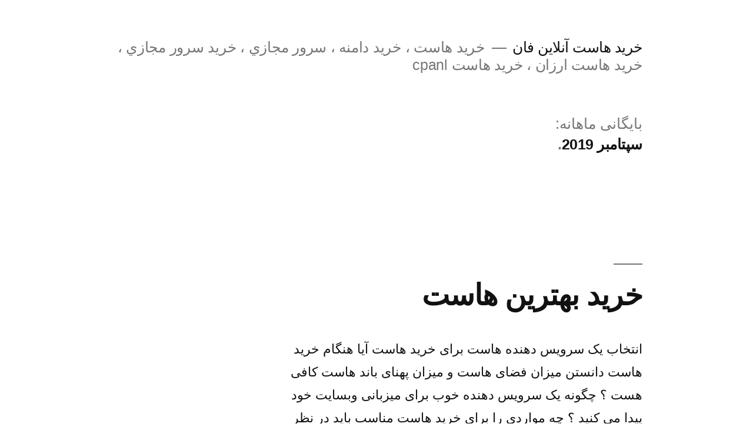

--- FILE ---
content_type: text/html; charset=UTF-8
request_url: https://onfun.ir/2019/09/
body_size: 4144
content:
<!doctype html>
<html dir="rtl" lang="fa-IR">
<head>
	<meta charset="UTF-8" />
	<meta name="viewport" content="width=device-width, initial-scale=1" />
	<link rel="profile" href="https://gmpg.org/xfn/11" />
	<title>سپتامبر 2019 &#8211; خريد هاست آنلاين فان</title>
<link rel='dns-prefetch' href='//s.w.org' />
<link rel="alternate" type="application/rss+xml" title="خريد هاست آنلاين فان &raquo; خوراک" href="https://onfun.ir/feed/" />
<link rel="alternate" type="application/rss+xml" title="خريد هاست آنلاين فان &raquo; خوراک دیدگاه‌ها" href="https://onfun.ir/comments/feed/" />
		<script type="text/javascript">
			window._wpemojiSettings = {"baseUrl":"https:\/\/s.w.org\/images\/core\/emoji\/12.0.0-1\/72x72\/","ext":".png","svgUrl":"https:\/\/s.w.org\/images\/core\/emoji\/12.0.0-1\/svg\/","svgExt":".svg","source":{"concatemoji":"https:\/\/onfun.ir\/wp-includes\/js\/wp-emoji-release.min.js?ver=5.2.21"}};
			!function(e,a,t){var n,r,o,i=a.createElement("canvas"),p=i.getContext&&i.getContext("2d");function s(e,t){var a=String.fromCharCode;p.clearRect(0,0,i.width,i.height),p.fillText(a.apply(this,e),0,0);e=i.toDataURL();return p.clearRect(0,0,i.width,i.height),p.fillText(a.apply(this,t),0,0),e===i.toDataURL()}function c(e){var t=a.createElement("script");t.src=e,t.defer=t.type="text/javascript",a.getElementsByTagName("head")[0].appendChild(t)}for(o=Array("flag","emoji"),t.supports={everything:!0,everythingExceptFlag:!0},r=0;r<o.length;r++)t.supports[o[r]]=function(e){if(!p||!p.fillText)return!1;switch(p.textBaseline="top",p.font="600 32px Arial",e){case"flag":return s([55356,56826,55356,56819],[55356,56826,8203,55356,56819])?!1:!s([55356,57332,56128,56423,56128,56418,56128,56421,56128,56430,56128,56423,56128,56447],[55356,57332,8203,56128,56423,8203,56128,56418,8203,56128,56421,8203,56128,56430,8203,56128,56423,8203,56128,56447]);case"emoji":return!s([55357,56424,55356,57342,8205,55358,56605,8205,55357,56424,55356,57340],[55357,56424,55356,57342,8203,55358,56605,8203,55357,56424,55356,57340])}return!1}(o[r]),t.supports.everything=t.supports.everything&&t.supports[o[r]],"flag"!==o[r]&&(t.supports.everythingExceptFlag=t.supports.everythingExceptFlag&&t.supports[o[r]]);t.supports.everythingExceptFlag=t.supports.everythingExceptFlag&&!t.supports.flag,t.DOMReady=!1,t.readyCallback=function(){t.DOMReady=!0},t.supports.everything||(n=function(){t.readyCallback()},a.addEventListener?(a.addEventListener("DOMContentLoaded",n,!1),e.addEventListener("load",n,!1)):(e.attachEvent("onload",n),a.attachEvent("onreadystatechange",function(){"complete"===a.readyState&&t.readyCallback()})),(n=t.source||{}).concatemoji?c(n.concatemoji):n.wpemoji&&n.twemoji&&(c(n.twemoji),c(n.wpemoji)))}(window,document,window._wpemojiSettings);
		</script>
		<style type="text/css">
img.wp-smiley,
img.emoji {
	display: inline !important;
	border: none !important;
	box-shadow: none !important;
	height: 1em !important;
	width: 1em !important;
	margin: 0 .07em !important;
	vertical-align: -0.1em !important;
	background: none !important;
	padding: 0 !important;
}
</style>
	<link rel='stylesheet' id='wp-block-library-rtl-css'  href='https://onfun.ir/wp-includes/css/dist/block-library/style-rtl.min.css?ver=5.2.21' type='text/css' media='all' />
<link rel='stylesheet' id='wp-block-library-theme-rtl-css'  href='https://onfun.ir/wp-includes/css/dist/block-library/theme-rtl.min.css?ver=5.2.21' type='text/css' media='all' />
<link rel='stylesheet' id='twentynineteen-style-rtl-css'  href='https://onfun.ir/wp-content/themes/twentynineteen/style-rtl.css?ver=1.4' type='text/css' media='all' />
<link rel='stylesheet' id='twentynineteen-print-style-css'  href='https://onfun.ir/wp-content/themes/twentynineteen/print.css?ver=1.4' type='text/css' media='print' />
<link rel='https://api.w.org/' href='https://onfun.ir/wp-json/' />
<link rel="EditURI" type="application/rsd+xml" title="RSD" href="https://onfun.ir/xmlrpc.php?rsd" />
<link rel="wlwmanifest" type="application/wlwmanifest+xml" href="https://onfun.ir/wp-includes/wlwmanifest.xml" /> 
<meta name="generator" content="WordPress 5.2.21" />
		<style type="text/css">.recentcomments a{display:inline !important;padding:0 !important;margin:0 !important;}</style>
		</head>

<body class="rtl archive date wp-embed-responsive hfeed image-filters-enabled">
<div id="page" class="site">
	<a class="skip-link screen-reader-text" href="#content">رفتن به محتوا</a>

		<header id="masthead" class="site-header">

			<div class="site-branding-container">
				<div class="site-branding">

								<p class="site-title"><a href="https://onfun.ir/" rel="home">خريد هاست آنلاين فان</a></p>
			
				<p class="site-description">
				خريد هاست ، خريد دامنه ، سرور مجازي ، خريد سرور مجازي ، خريد هاست ارزان ، خريد هاست cpanl			</p>
			</div><!-- .site-branding -->
			</div><!-- .site-branding-container -->

					</header><!-- #masthead -->

	<div id="content" class="site-content">

	<section id="primary" class="content-area">
		<main id="main" class="site-main">

		
			<header class="page-header">
				<h1 class="page-title">بایگانی ماهانه: <span class="page-description">سپتامبر 2019</span></h1>			</header><!-- .page-header -->

			
<article id="post-1" class="post-1 post type-post status-publish format-standard hentry category-uncategorized entry">
	<header class="entry-header">
		<h2 class="entry-title"><a href="https://onfun.ir/2019/09/28/hello-world/" rel="bookmark">خريد بهترين هاست</a></h2>	</header><!-- .entry-header -->

	
	<div class="entry-content">
		<p>انتخاب یک سرویس دهنده هاست برای&nbsp;خرید هاست آیا هنگام خرید هاست دانستن میزان فضای هاست و میزان پهنای باند هاست کافی هست ؟ چگونه یک سرویس دهنده خوب برای میزبانی وبسایت خود پیدا می کنید ؟ چه مواردی را برای&nbsp;خرید هاست مناسب&nbsp;باید در نظر بگیرید ؟ این ها احتمالا برخی از سوالاتی هستند که برای [&hellip;]</p>
	</div><!-- .entry-content -->

	<footer class="entry-footer">
		<span class="byline"><svg class="svg-icon" width="16" height="16" aria-hidden="true" role="img" focusable="false" viewBox="0 0 24 24" version="1.1" xmlns="http://www.w3.org/2000/svg" xmlns:xlink="http://www.w3.org/1999/xlink"><path d="M12 12c2.21 0 4-1.79 4-4s-1.79-4-4-4-4 1.79-4 4 1.79 4 4 4zm0 2c-2.67 0-8 1.34-8 4v2h16v-2c0-2.66-5.33-4-8-4z"></path><path d="M0 0h24v24H0z" fill="none"></path></svg><span class="screen-reader-text">از</span><span class="author vcard"><a class="url fn n" href="https://onfun.ir/author/admin/">admin</a></span></span><span class="posted-on"><svg class="svg-icon" width="16" height="16" aria-hidden="true" role="img" focusable="false" xmlns="http://www.w3.org/2000/svg" viewBox="0 0 24 24"><defs><path id="a" d="M0 0h24v24H0V0z"></path></defs><clipPath id="b"><use xlink:href="#a" overflow="visible"></use></clipPath><path clip-path="url(#b)" d="M12 2C6.5 2 2 6.5 2 12s4.5 10 10 10 10-4.5 10-10S17.5 2 12 2zm4.2 14.2L11 13V7h1.5v5.2l4.5 2.7-.8 1.3z"></path></svg><a href="https://onfun.ir/2019/09/28/hello-world/" rel="bookmark"><time class="entry-date published" datetime="2019-09-28T08:50:06+00:00">سپتامبر 28, 2019</time><time class="updated" datetime="2019-12-04T10:34:38+00:00">دسامبر 4, 2019</time></a></span><span class="cat-links"><svg class="svg-icon" width="16" height="16" aria-hidden="true" role="img" focusable="false" xmlns="http://www.w3.org/2000/svg" viewBox="0 0 24 24"><path d="M10 4H4c-1.1 0-1.99.9-1.99 2L2 18c0 1.1.9 2 2 2h16c1.1 0 2-.9 2-2V8c0-1.1-.9-2-2-2h-8l-2-2z"></path><path d="M0 0h24v24H0z" fill="none"></path></svg><span class="screen-reader-text">ارسال شده در</span><a href="https://onfun.ir/category/uncategorized/" rel="category tag">Uncategorized</a></span><span class="comments-link"><svg class="svg-icon" width="16" height="16" aria-hidden="true" role="img" focusable="false" viewBox="0 0 24 24" version="1.1" xmlns="http://www.w3.org/2000/svg" xmlns:xlink="http://www.w3.org/1999/xlink"><path d="M21.99 4c0-1.1-.89-2-1.99-2H4c-1.1 0-2 .9-2 2v12c0 1.1.9 2 2 2h14l4 4-.01-18z"></path><path d="M0 0h24v24H0z" fill="none"></path></svg><a href="https://onfun.ir/2019/09/28/hello-world/#comments">۱ دیدگاه <span class="screen-reader-text">برای خريد بهترين هاست</span></a></span>	</footer><!-- .entry-footer -->
</article><!-- #post-1 -->
		</main><!-- #main -->
	</section><!-- #primary -->


	</div><!-- #content -->

	<footer id="colophon" class="site-footer">
		
	<aside class="widget-area" role="complementary" aria-label="پابرگ">
							<div class="widget-column footer-widget-1">
					<section id="search-2" class="widget widget_search"><form role="search" method="get" class="search-form" action="https://onfun.ir/">
				<label>
					<span class="screen-reader-text">جستجو برای:</span>
					<input type="search" class="search-field" placeholder="جستجو &hellip;" value="" name="s" />
				</label>
				<input type="submit" class="search-submit" value="جستجو" />
			</form></section>		<section id="recent-posts-2" class="widget widget_recent_entries">		<h2 class="widget-title">نوشته‌های تازه</h2>		<ul>
											<li>
					<a href="https://onfun.ir/2019/12/04/%d8%ae%d8%b1%d9%8a%d8%af-%d8%a8%d9%87%d8%aa%d8%b1%d9%8a%d9%86-%d9%87%d8%a7%d8%b3%d8%aa-cpanel-%d8%a7%d9%8a%d8%b1%d8%a7%d9%86/">خريد بهترين هاست Cpanel ايران</a>
									</li>
											<li>
					<a href="https://onfun.ir/2019/09/28/hello-world/">خريد بهترين هاست</a>
									</li>
					</ul>
		</section><section id="recent-comments-2" class="widget widget_recent_comments"><h2 class="widget-title">آخرین دیدگاه‌ها</h2><ul id="recentcomments"><li class="recentcomments"><span class="comment-author-link"><a href='https://wordpress.org/' rel='external nofollow' class='url'>A WordPress Commenter</a></span> در <a href="https://onfun.ir/2019/09/28/hello-world/#comment-1">خريد بهترين هاست</a></li></ul></section><section id="archives-2" class="widget widget_archive"><h2 class="widget-title">بایگانی‌ها</h2>		<ul>
				<li><a href='https://onfun.ir/2019/12/'>دسامبر 2019</a></li>
	<li><a href='https://onfun.ir/2019/09/'>سپتامبر 2019</a></li>
		</ul>
			</section><section id="categories-2" class="widget widget_categories"><h2 class="widget-title">دسته‌ها</h2>		<ul>
				<li class="cat-item cat-item-1"><a href="https://onfun.ir/category/uncategorized/">Uncategorized</a>
</li>
		</ul>
			</section><section id="meta-2" class="widget widget_meta"><h2 class="widget-title">اطلاعات</h2>			<ul>
						<li><a href="https://onfun.ir/wp-login.php">ورود</a></li>
			<li><a href="https://onfun.ir/feed/"><abbr title="هم‌نشری سراسر ساده">RSS</abbr> نوشته‌ها</a></li>
			<li><a href="https://onfun.ir/comments/feed/"><abbr title="هم‌نشری سراسر ساده">RSS</abbr> دیدگاه‌ها</a></li>
			<li><a href="https://wordpress.org/" title="با نیروی وردپرس، بهترین ابزار وبلاگنویسی جهان.">WordPress.org</a></li>			</ul>
			</section>					</div>
					</aside><!-- .widget-area -->

		<div class="site-info">
										<a class="site-name" href="https://onfun.ir/" rel="home">خريد هاست آنلاين فان</a>,
						<a href="https://fa.wordpress.org/" class="imprint">
				با افتخار، نیرو گرفته از WordPress.			</a>
								</div><!-- .site-info -->
	</footer><!-- #colophon -->

</div><!-- #page -->

<script type='text/javascript' src='https://onfun.ir/wp-includes/js/wp-embed.min.js?ver=5.2.21'></script>
	<script>
	/(trident|msie)/i.test(navigator.userAgent)&&document.getElementById&&window.addEventListener&&window.addEventListener("hashchange",function(){var t,e=location.hash.substring(1);/^[A-z0-9_-]+$/.test(e)&&(t=document.getElementById(e))&&(/^(?:a|select|input|button|textarea)$/i.test(t.tagName)||(t.tabIndex=-1),t.focus())},!1);
	</script>
	
</body>
</html>

<!-- Page generated by LiteSpeed Cache 4.4.1 on 2026-01-24 13:14:26 -->